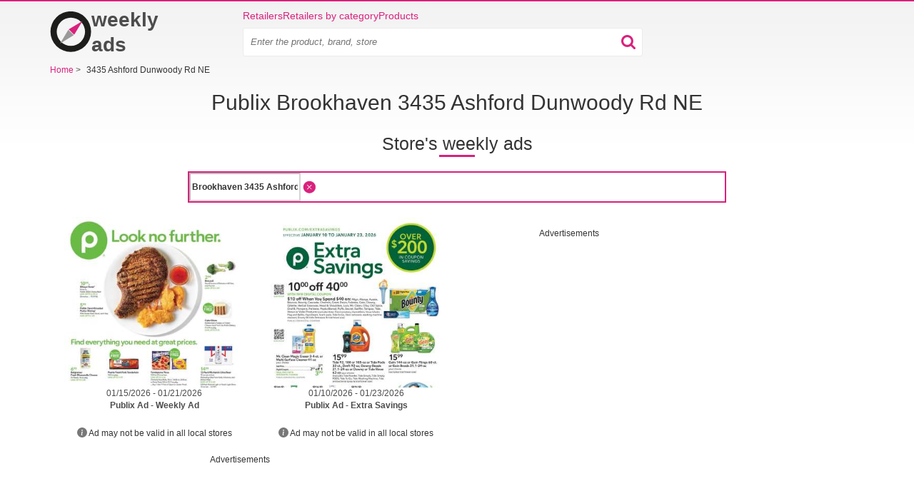

--- FILE ---
content_type: text/html; charset=utf-8
request_url: https://weekly-ads.us/stores/brookhaven/publix/3435-ashford-dunwoody-rd-ne
body_size: 7106
content:
<!doctype html>
<html lang="en">
    <head>
        <meta charset="utf-8">
        <meta http-equiv="x-ua-compatible" content="ie=edge">



        <link rel="stylesheet" href="/www/dist/css/bootstrap.959706731059a2f0a8d1.css" media="screen">


        <link rel="stylesheet" href="/www/dist/css/front-styles.795316c777378896164a.css" media="screen">


            <link rel="stylesheet" href="/www/dist/css/component/frame.efce3d73cf285641ad8c.css" media="screen">
    <link rel="stylesheet" href="/www/dist/css/address-opening-hours.ba7fe33a7f6454bb8178.css" media="screen">
    <link rel="stylesheet" href="/www/dist/css/component/top-leaflets.9ff0b045f0bcd30dff0b.css" media="screen">
    <link rel="stylesheet" href="/www/dist/css/component/branch-select.1904c25915224ceac3c7.css" media="screen">


            <link rel="preload" href="https://pagead2.googlesyndication.com/pagead/js/adsbygoogle.js" as="script">
            <script async src="https://pagead2.googlesyndication.com/pagead/js/adsbygoogle.js" type="3f35ad149efda8c0b6190f24-text/javascript"></script>

        <script data-cfasync="false" type="text/javascript">function initGoogleBanner(e){if(window.adsbygoogle&&!window.adsbygoogle.onload&&document.querySelectorAll(".no-scroll").length>0&&(window.adsbygoogle.onload=function(){setTimeout(function(){document.body.classList.remove("no-scroll")},2e3)}),!e){var l=window.innerWidth;if(l<768)var o=document.querySelectorAll(".banner-mobile");else if(l>=768&&l<992)var o=document.querySelectorAll(".banner-tablet");else var o=document.querySelectorAll(".banner-desktop");o.length>0&&[].forEach.call(o,function(l){try{l.className="adsbygoogle",(adsbygoogle=window.adsbygoogle||[]).push({})}catch(o){initGoogleBanner(e)}})}}function initGoogleAutoAds(){(adsbygoogle=window.adsbygoogle||[]).push({google_ad_client:"ca-pub-6252901762771614",enable_page_level_ads:!0})}</script>




            <meta name="robots" content="max-snippet:-1, max-image-preview:large">


        



        <title>    PUBLIX Brookhaven • 3435 Ashford Dunwoody Rd NE ➡️ Weekly Ads &amp; Hours

</title>
        <meta name="description" content="Check out the flyer with the current sales in Publix in Brookhaven - 3435 Ashford Dunwoody Rd NE. ⭐ Weekly ads for Publix in Brookhaven - 3435 Ashford Dunwoody Rd NE.">

        <meta name="viewport" content="width=device-width, initial-scale=1">

        <meta name="author" content="RTsoft.cz">
        <!-- favicon meta info -->
        <meta name="msapplication-TileColor" content="#da532c">
        <meta name="theme-color" content="#ffffff">

        

        <link rel="apple-touch-icon" sizes="180x180" href="/www/img/favicon/apple-touch-icon.png">
        <link rel="icon" type="image/png" sizes="32x32" href="/www/img/favicon/favicon-32x32.png">
        <link rel="icon" type="image/png" sizes="16x16" href="/www/img/favicon/favicon-16x16.png">
        <link rel="manifest" href="/site.webmanifest">


            <script type="application/json" id="selectBranchCookie">{"name":"store-679","mainStoreName":"store-679","storeRedirect":"\/publix-ads","mainStoreRedirect":"\/publix-ads"}</script>
            <script type="application/json" id="speedCurveLuxSettings">{"label":"Pobocka"}</script>
            <script type="application/json" id="leafletDetailTimeout">2500</script>


        <script type="3f35ad149efda8c0b6190f24-text/javascript">
            window.dataLayer = window.dataLayer || [];
        </script>


        <!-- RSS feed -->
        <link rel="alternate" type="application/rss+xml" href="/rss/feed" title="RSS feed">

            <link rel="canonical" href="https://weekly-ads.us/stores/brookhaven/publix/3435-ashford-dunwoody-rd-ne">


        <script src="/www/bower/jquery/dist/jquery.min.js?v=67be3fb41219735cbec7b788659bab0ddba820c8" defer type="3f35ad149efda8c0b6190f24-text/javascript"></script>
        <script type="3f35ad149efda8c0b6190f24-text/javascript" src="/www/dist/js/nette-ajax/nette.ajax.min.d38bbf021397d1e7f926.js" defer></script>
        <script type="3f35ad149efda8c0b6190f24-text/javascript" src="/www/dist/js/bootstrap/modal.0ff0077db3f68ded4f7f.js" defer></script>
        <script type="3f35ad149efda8c0b6190f24-text/javascript" src="/www/dist/js/front.53883fb9e2bdc508920e.js" defer></script>






        <script type="3f35ad149efda8c0b6190f24-text/javascript">
            initGoogleAutoAds();
        </script>

        <div class="visible-md visible-lg">
        </div>


        <style>
            .webkit-box-orient-vertical { -webkit-box-orient: vertical; }
        </style>

            <script type="3f35ad149efda8c0b6190f24-text/javascript" src="/www/dist/js/geolocation.b12c4ddbfbd6a1b60e5f.js" defer></script>
    <script type="3f35ad149efda8c0b6190f24-text/javascript" src="/www/dist/js/open-street-map-lazy.46b4467999c7cce1d479.js" defer></script>

    <script type="3f35ad149efda8c0b6190f24-text/javascript">
        dataLayer.push({
            "page": {
                "type": "locations/location/retailer/store",
            },
            "retailer": {
                "id": 679,
                "name": "Publix",
                "store": {
                    "id": 319954,
                    "name": "Publix Brookhaven, 3435 Ashford Dunwoody Rd NE"
                }
            },
            "location": {
                "name": "Brookhaven",
            }
        });
    </script>



<!-- Google Tag Manager -->
<script type="3f35ad149efda8c0b6190f24-text/javascript">(function(w,d,s,l,i){w[l]=w[l]||[];w[l].push({'gtm.start':
    new Date().getTime(),event:'gtm.js'});var f=d.getElementsByTagName(s)[0],
    j=d.createElement(s),dl=l!='dataLayer'?'&l='+l:'';j.async=true;j.src=
    'https://www.googletagmanager.com/gtm.js?id='+i+dl;f.parentNode.insertBefore(j,f);
    })(window,document,'script','dataLayer',"GTM-M6FKZMH");</script>
<!-- End Google Tag Manager -->

<script type="3f35ad149efda8c0b6190f24-text/javascript">
    function gtag() {
        if (arguments[0] !== 'event') {
            return;
        }

        let push = arguments[2];
        push['event'] = arguments[1];

        dataLayer.push(push);
    }
</script>

        <script data-cfasync="false">
            window['gtag_enable_tcf_support'] = true;
        </script>

        <meta property="og:url" content="https://weekly-ads.us/stores/brookhaven/publix/3435-ashford-dunwoody-rd-ne">

        <meta property="og:type" content="website">
        <meta property="og:title" content="PUBLIX Brookhaven • 3435 Ashford Dunwoody Rd NE ➡️ Weekly Ads &amp; Hours">
        <meta property="og:description" content="Check out the flyer with the current sales in Publix in Brookhaven - 3435 Ashford Dunwoody Rd NE. ⭐ Weekly ads for Publix in Brookhaven - 3435 Ashford Dunwoody Rd NE.">
        <meta property="og:image" content="https://weekly-ads.us/www/img/logo_og.png">

        <meta name="twitter:card" content="summary">
        <meta name="twitter:site" content="@KompasSlev">
        <meta name="twitter:title" content="PUBLIX Brookhaven • 3435 Ashford Dunwoody Rd NE ➡️ Weekly Ads &amp;amp; Ho">
        <meta name="twitter:description" content="Check out the flyer with the current sales in Publix in Brookhaven - 3435 Ashford Dunwoody Rd NE. ⭐ Weekly ads for Publix in Brookhaven - 3435 Ashford Dunwoody Rd NE.">
        <meta name="twitter:image" content="https://weekly-ads.us/www/img/logo_og.png">
        <meta itemprop="image primaryImageOfPage" content="https://weekly-ads.us/www/img/logo_og.png">
    </head>

    <body>

        <!-- Google Tag Manager (noscript) -->
        <noscript>
            <iframe src="https://www.googletagmanager.com/ns.html?id=GTM-M6FKZMH"
                    height="0" width="0" style="display:none;visibility:hidden">
            </iframe>
        </noscript>
        <!-- End Google Tag Manager (noscript) -->


        <div class="container">
<div class="alert-container" id="snippet--flashMessages">
</div>


                    <div class="top-banner">
                        <div class="visible-md visible-lg text-center">
                        </div>
                    </div>


<div class="header">
    <div class="logo-wrapper">
        <a class="header__logo" href="/" title="Home" aria-label="Home">
            <svg xmlns="http://www.w3.org/2000/svg" viewBox="0 -2 512 522">
                <path fill="none" d="M0 0h512v512H0z"></path>
                <path d="M257-3a256 256 0 110 512 256 256 0 010-512zm1.5 79a178.5 178.5 0 100 357 178.5 178.5 0 000-357z" fill="#1D1D1B"></path>
                <path d="M-16-12zm138.3 414l173-103.8-69.4-68.2-103.6 172z" fill="#999"></path>
                <path d="M404 120L231 223.8l69.4 68.2L404 120z" fill="#D9217D"></path>
            </svg>

            weekly ads
        </a>
    </div>

    <div class="menu-wrapper">
        <div class="header__menu">
            <a href="/retailers">Retailers</a>
            <a href="/category">Retailers by category</a>
            <a href="/products">Products</a>

        </div>

        <div class="menu-search-wrapper">
            <div class="menu-search-inner-wrapper">
                    <div class="search-input-wrapper" >
    <form action="/" method="post" id="frm-searchBarForm-form" class="search-form">
        <input type="text" name="search" placeholder="Enter the product, brand, store" class="search-input" id="frm-searchBarForm-form-search" required data-nette-rules='[{"op":":filled","msg":"Begin searching by typing an item into the blank search bar"}]'>
        <input type="submit" name="_submit" class="hidden" id="searchBarSubmitMobile">
        <div class="search-input-icon-wrapper">
            <button class="search-icon">
                <img src="/www/img/searchBarIcon.svg" alt="search bar icon" width="20px" height="20px">
            </button>
            <button class="close-icon">
                <img src="/www/img/close.svg" alt="close" width="16px" height="16px">
            </button>
        </div>
    <input type="hidden" name="cutterhash" value=""><input type="hidden" name="_do" value="searchBarForm-form-submit"><!--[if IE]><input type=IEbug disabled style="display:none"><![endif]-->
</form>


                    </div>
            </div>
        </div>

        <div class="mobile-menu">
            <button class="search-icon" >
                    <img
                    src="/www/img/searchBarIcon.svg"
                    alt="search bar icon"
                    width="20px"
                    height="20px"
               ></amp-img>
            </button>


            <button class="slicknav-btn" >
                <div class="menu">
                    <div class="icon-btn">
                        <div class="icon-bar"></div>
                        <div class="icon-bar"></div>
                        <div class="icon-bar"></div>
                    </div>
                </div>
            </button>


<div class="slicknav_nav" id="mobile-menu" hidden>
    <ul>
        <li><a href="/retailers">Retailers</a></li>
        <li><a href="/category">Retailers by category</a></li>
        <li><a href="/products">Products</a></li>
        <li></li>

    </ul>
</div>        </div>
    </div>


</div>

                <div class="banner-sticky-left">
                    <div class="banner-sticky-height">
                        <div class="sticky">

        <div data-banner-name="BRANCH-STICKY_DESKTOP_LEFT" data-banner-type="org" class="banner banner-dimension-csl">
        <div aria-hidden="true"
            
        >
                <div class="advertisements">
                    Advertisements
                </div>

                <ins class="banner-desktop" style="display:inline-block;width:120px;height:600px" data-ad-client="ca-pub-6252901762771614" data-ad-slot="2108234454"></ins><script type="3f35ad149efda8c0b6190f24-text/javascript">initGoogleBanner(false);</script>

        </div>
        </div>
                        </div>
                    </div>
                </div>

                <div class="banner-sticky-right">
                    <div class="banner-sticky-height">
                        <div class="sticky">

        <div data-banner-name="BRANCH-STICKY_DESKTOP_RIGHT" data-banner-type="org" class="banner banner-dimension-csl">
        <div aria-hidden="true"
            
        >
                <div class="advertisements">
                    Advertisements
                </div>

                <ins class="banner-desktop" style="display:inline-block;width:120px;height:600px" data-ad-client="ca-pub-6252901762771614" data-ad-slot="5855907776"></ins><script type="3f35ad149efda8c0b6190f24-text/javascript">initGoogleBanner(false);</script>

        </div>
        </div>
                        </div>
                    </div>
                </div>



<div itemscope itemtype="http://schema.org/BreadcrumbList" class="navigation">






            <span itemprop="itemListElement" itemscope itemtype="http://schema.org/ListItem">
            <a href="/" itemprop="item" >
                <span itemprop="name">
                    <span>Home</span>
                </span>

            </a>
            <meta itemprop="position" content="1">
            </span>

                <span class="separator collapsed-navigation visible-xs-inline hidden-sm hidden-md hidden-lg">&gt;</span>
                <span class="collapsed-navigation-small item-click visible-xs-inline hidden-sm hidden-md hidden-lg">...</span>

            <span class="separator collapsed-navigation">&gt;</span>
            <span>
                3435 Ashford Dunwoody Rd NE
            </span>
</div>

<div class="visible-xs visible-sm">
</div>

<div class="text-center">
    <h1 class="h1-before-dynamic-text h1-smaller-mobile">
            Publix Brookhaven 3435 Ashford Dunwoody Rd NE
    </h1>
</div>

<div id="leaflets" class="text-center">
    <h2 class="h2-on-select-branch">Store's weekly ads</h2>
</div>

<div class="frame frame-branch frame-branch-fix">
    <div class="inner">
    <div class="geolocation" data-link="/stores/brookhaven/publix/3435-ashford-dunwoody-rd-ne?do=selectboxBranches-searchBranch">
        <div class="row">
            <div class="col-md-8 col-xs-12 col-md-offset-2">
                <div class="">
                    <div class="branch-select-city">
                        <div class="row branch-input-wrapper">
                            <input type="text"
                                       value="Brookhaven 3435 Ashford Dunwoody Rd NE"
                                       disabled="disabled"
                                class="search  text-bolder "
                                    
                                   data-default=""
                                   data-default-city-id=""
                           >
                            <div class="branch-input-right-button">
                                    <span class="branch-clear">
                                        <img height="24" width="24" class="branch-clear" src="/www/img/kompas-close.png" alt="close">
                                    </span>

                            </div>
                        </div>

                        <div class="row result">
                            <div class="spinner text-center">
                                <img src="/www/img/ajax-spinner.png" alt="spinner">
                            </div>
<div id="snippet-selectboxBranches-result">                                <div class="body">
                                </div>
</div>
                        </div>
                    </div>
                </div>
            </div>
        </div>
    </div>
    <div class="non-valid-leaflet-info">
    </div>




<div class="row leaflets-row">
            <script type="3f35ad149efda8c0b6190f24-text/javascript" src="/www/dist/js/amp-lazy-leaflets.f2120384043f605d3bf6.js" defer></script>
    <div
           data-link="https://weekly-ads.us/stores/brookhaven/publix/3435-ashford-dunwoody-rd-ne?leaflets-page=1&amp;do=leaflets-showLeaflets"
           data-page="1" class="leaflet-list" id="snippet-leaflets-showLeaflets">








            <div class="col-xs-6 col-sm-3">

<div>
    <div class="leaflet-detail">
            <a class="leaflet-img-mobile-detail-flex" href="https://weekly-ads.us/publix-ads/flyer-875330-0" title="Publix Flyer - 01/15/2026 - 01/21/2026." >
                <div class="leaflet-img bigger-leaflet-img leaflet-img-mobile-detail">
                        <img
                            alt="Publix Flyer - 01/15/2026 - 01/21/2026."
                            title="Publix Flyer - 01/15/2026 - 01/21/2026."
                            src="/public/gimg/1/0/9/7/5/8/4/7/publix-flyer-01-15-2026-01-21-2026--10975847-350-580.jpg"
                            width="158"
                            height="165"
                            srcset="
                                /public/gimg/1/0/9/7/5/8/4/7/publix-flyer-01-15-2026-01-21-2026--10975847-350-580.jpg 350w,
                                /public/gimg/1/0/9/7/5/8/4/7/publix-flyer-01-15-2026-01-21-2026--10975847-350-580.jpg 500w"
                            sizes="
                                (min-width: 992px) 160px,
                                (min-width: 768px) calc(100vw / 4),
                                calc(100vw / 2)"
                        fetchpriority="high">

                </div>
            </a>

        <a href="https://weekly-ads.us/publix-ads/flyer-875330-0" title="Publix Flyer - 01/15/2026 - 01/21/2026." >
                    <small>01/15/2026 - 01/21/2026</small>
        </a>

        <a href="https://weekly-ads.us/publix-ads/flyer-875330-0" title="Publix Flyer - 01/15/2026 - 01/21/2026." >
            <div class="flyerName">
                <div class="name-mobile-760 leaflet-title-2-lines webkit-box-orient-vertical">
                    Publix Ad - Weekly Ad
                </div>
            </div>
        </a>


<div class="visible-md visible-lg">

        <div class="tooltip"><i class="ico-info-circle-grey"></i>Ad may not be valid in all local stores</div>
</div>

    <div class="branch-column" id="snippet-leaflets-leafletDetail-branchValidityTooltip-listBranches">
        
    </div>


        <div class="button-nice visible-xs visible-sm">
            <a href="https://weekly-ads.us/publix-ads/flyer-875330-0" title="Publix Flyer - 01/15/2026 - 01/21/2026." >Show weekly ad</a>
        </div>
    </div>
</div>
            </div>










            <div class="col-xs-6 col-sm-3 last-detail">

<div>
    <div class="leaflet-detail">
            <a class="leaflet-img-mobile-detail-flex" href="https://weekly-ads.us/publix-ads/flyer-875216-0" title="Publix Flyer - 01/10/2026 - 01/23/2026." >
                <div class="leaflet-img bigger-leaflet-img leaflet-img-mobile-detail">
                        <img
                            alt="Publix Flyer - 01/10/2026 - 01/23/2026."
                            title="Publix Flyer - 01/10/2026 - 01/23/2026."
                            src="/public/gimg/1/0/9/6/8/7/6/4/publix-flyer-01-10-2026-01-23-2026--10968764-350-580.jpg"
                            width="123"
                            height="165"
                            srcset="
                                /public/gimg/1/0/9/6/8/7/6/4/publix-flyer-01-10-2026-01-23-2026--10968764-350-580.jpg 350w,
                                /public/gimg/1/0/9/6/8/7/6/4/publix-flyer-01-10-2026-01-23-2026--10968764-350-580.jpg 500w"
                            sizes="
                                (min-width: 992px) 160px,
                                (min-width: 768px) calc(100vw / 4),
                                calc(100vw / 2)"
                        fetchpriority="high">

                </div>
            </a>

        <a href="https://weekly-ads.us/publix-ads/flyer-875216-0" title="Publix Flyer - 01/10/2026 - 01/23/2026." >
                    <small>01/10/2026 - 01/23/2026</small>
        </a>

        <a href="https://weekly-ads.us/publix-ads/flyer-875216-0" title="Publix Flyer - 01/10/2026 - 01/23/2026." >
            <div class="flyerName">
                <div class="name-mobile-760 leaflet-title-2-lines webkit-box-orient-vertical">
                    Publix Ad - Extra Savings
                </div>
            </div>
        </a>


<div class="visible-md visible-lg">

        <div class="tooltip"><i class="ico-info-circle-grey"></i>Ad may not be valid in all local stores</div>
</div>

    <div class="branch-column" id="snippet-leaflets-leafletDetail-branchValidityTooltip-listBranches">
        
    </div>


        <div class="button-nice visible-xs visible-sm">
            <a href="https://weekly-ads.us/publix-ads/flyer-875216-0" title="Publix Flyer - 01/10/2026 - 01/23/2026." >Show weekly ad</a>
        </div>
    </div>
</div>
            </div>



                <div class="col-desktop-4-banner visible-md  visible-lg">
                    <div class="banner-leaflets-desktop">

        <div data-banner-name="LOCALITY_DESKTOP_RIGHT" data-banner-type="org" class="banner banner-dimension-csl">
        <div aria-hidden="true"
            
        >
                <div class="advertisements">
                    Advertisements
                </div>

                <ins class="banner-desktop" style="display:inline-block;width:336px;height:280px" data-ad-client="ca-pub-6252901762771614" data-ad-slot="3553655098"></ins><script type="3f35ad149efda8c0b6190f24-text/javascript">initGoogleBanner(false);</script>

        </div>
        </div>
                    </div>
                </div>




            <div class="col-desktop-4-banner visible-md visible-lg">
                <div class="pull-right margin-left-auto banner-leaflets-desktop">

        <div data-banner-name="LOCALITY_DESKTOP_RIGHT" data-banner-type="org" class="banner banner-dimension-csl">
        <div aria-hidden="true"
            
        >
                <div class="advertisements">
                    Advertisements
                </div>

                <ins class="banner-desktop" style="display:inline-block;width:336px;height:280px" data-ad-client="ca-pub-6252901762771614" data-ad-slot="3553655098"></ins><script type="3f35ad149efda8c0b6190f24-text/javascript">initGoogleBanner(false);</script>

        </div>
        </div>
                </div>
            </div>

    </div>
    

</div>

<script type="application/ld+json">
    {"@context":"https://schema.org/","itemListElement":[{"@context":"https://schema.org/","endDate":"2026-01-21","startDate":"2026-01-15","location":{"@context":"https://schema.org/","address":{"name":"Publix","@type":"PostalAddress"},"image":"https://weekly-ads.us/public/gimg/7/5/0/4/0/5/750405-110-160.png","name":"Publix","url":"https://weekly-ads.us/publix-ads","@type":"ShoppingCenter"},"image":"https://weekly-ads.us/public/gimg/1/0/9/7/5/8/4/7/10975847-160-165.jpg","name":"Publix Ad: Weekly Ad","url":"https://weekly-ads.us/publix-ads/flyer-875330-0","description":"Browse through the current Publix flyer valid from 01/15/2026 - 01/21/2026. ⭐ Get great deals from Weekly-ads.us.","organizer":{"@context":"https://schema.org/","name":"Publix","url":"https://weekly-ads.us/publix-ads","@type":"Organization"},"performer":{"@context":"https://schema.org/","name":"Publix","url":"https://weekly-ads.us/publix-ads","@type":"Organization"},"eventStatus":"EventScheduled","eventAttendanceMode":"OfflineEventAttendanceMode","offers":[],"@type":"SaleEvent"},{"@context":"https://schema.org/","endDate":"2026-01-23","startDate":"2026-01-10","location":{"@context":"https://schema.org/","address":{"name":"Publix","@type":"PostalAddress"},"image":"https://weekly-ads.us/public/gimg/7/5/0/4/0/5/750405-110-160.png","name":"Publix","url":"https://weekly-ads.us/publix-ads","@type":"ShoppingCenter"},"image":"https://weekly-ads.us/public/gimg/1/0/9/6/8/7/6/4/10968764-160-165.jpg","name":"Publix Ad: Extra Savings","url":"https://weekly-ads.us/publix-ads/flyer-875216-0","description":"Browse through the current Publix flyer valid from 01/10/2026 - 01/23/2026. ⭐ Get great deals from Weekly-ads.us.","organizer":{"@context":"https://schema.org/","name":"Publix","url":"https://weekly-ads.us/publix-ads","@type":"Organization"},"performer":{"@context":"https://schema.org/","name":"Publix","url":"https://weekly-ads.us/publix-ads","@type":"Organization"},"eventStatus":"EventScheduled","eventAttendanceMode":"OfflineEventAttendanceMode","offers":[],"@type":"SaleEvent"}],"@type":"OfferCatalog"}
</script>

    </div>
</div>
<div class="row address-opening-hours">
<div class="title text-center">
    <h2>Address and opening hours</h2>
</div>

<div class="col-xs-12 col-sm-6">
    <ul>
        <li class="house">
            <span>3435 Ashford Dunwoody Rd NE</span>
            <br>
            <span>Brookhaven</span>, <span>GA</span>
            <br>
            <span>30319-2546</span>
            <br>
            <br>
        </li>

        <li class="phone">
            +1 770-216-5050
            <br>
            <br>
        </li>

        <li class="clock">
            Mon-Sun: 7:00 am – 10:00 pm
            <br>
            <br>
        </li>




        <li class="internet">
            <a target="_blank" rel="noopener nofollow" href="https://www.publix.com/locations">https://www.publix.com/locations</a>
        </li>
    </ul>
</div>

<div class="col-xs-12 col-sm-6 map-container">
    <div id="branchMap" data-latitude="33.8906182" data-longitude="-84.3245394" data-address="&lt;strong&gt;Publix&lt;/strong&gt; &lt;br&gt;3435 Ashford Dunwoody Rd NE &lt;br&gt;Brookhaven 30319-2546">
    </div>
</div>
</div>

<div class="text-left" >
    
</div>

<div class="visible-md visible-lg">
<div class="banner-outer">
</div>
</div>

<div class="visible-xs visible-sm">
</div>

<div class="box branch-component branch-component__detail">
    <div class="head">
        <h2>Publix stores - Brookhaven</h2>
    </div>
    <div class="row text-center col-items button-nice">
            <div class="col-xs-12 col-sm-6">
                <a href="/stores/brookhaven/publix/104-town-blvd-ste-a100">
                    <span>Publix</span>
                    <span> Brookhaven - 104 Town Blvd Ste A100</span>
                </a>
            </div>
            <div class="col-xs-12 col-sm-6">
                <a href="/stores/brookhaven/publix/3435-ashford-dunwoody-rd-ne">
                    <span>Publix</span>
                    <span> Brookhaven - 3435 Ashford Dunwoody Rd NE</span>
                </a>
            </div>
    </div>
</div>
<div class="box branch-component-top">
    <div class="head">
        <h2>Publix - Nearest stores</h2>
    </div>
    <div class="text-center row">
            <div class="col col-xs-6 col-sm-4 ">
                <a href="/stores/brookhaven/publix/104-town-blvd-ste-a100">
                    <span>Publix</span>
                    <span>Brookhaven 104 Town Blvd Ste A100</span>
                </a>
            </div>
            <div class="col col-xs-6 col-sm-4 ">
                <a href="/stores/sandy-springs/publix/1100-hammond-dr-ste-300">
                    <span>Publix</span>
                    <span>Sandy Springs 1100 Hammond Dr Ste 300</span>
                </a>
            </div>
            <div class="col col-xs-6 col-sm-4 ">
                <a href="/stores/atlanta/publix/2562-shallowford-rd-ne">
                    <span>Publix</span>
                    <span>Atlanta 2562 Shallowford Rd NE</span>
                </a>
            </div>
            <div class="col col-xs-6 col-sm-4 ">
                <a href="/stores/atlanta/publix/4279-roswell-rd-ne-ste-300">
                    <span>Publix</span>
                    <span>Atlanta 4279 Roswell Rd NE Ste 300</span>
                </a>
            </div>
            <div class="col col-xs-6 col-sm-4 ">
                <a href="/stores/atlanta/publix/3535-peachtree-rd-ne">
                    <span>Publix</span>
                    <span>Atlanta 3535 Peachtree Rd NE</span>
                </a>
            </div>
            <div class="col col-xs-6 col-sm-4 ">
                <a href="/stores/dunwoody/publix/5550-chamblee-dunwoody-rd">
                    <span>Publix</span>
                    <span>Dunwoody 5550 Chamblee Dunwoody Rd</span>
                </a>
            </div>
            <div class="col col-xs-6 col-sm-4 ">
                <a href="/stores/sandy-springs/publix/6615-roswell-rd">
                    <span>Publix</span>
                    <span>Sandy Springs 6615 Roswell Rd</span>
                </a>
            </div>
            <div class="col col-xs-6 col-sm-4 ">
                <a href="/stores/atlanta/publix/2365-peachtree-rd-ne">
                    <span>Publix</span>
                    <span>Atlanta 2365 Peachtree Rd NE</span>
                </a>
            </div>
            <div class="col col-xs-6 col-sm-4 hidden-xs">
                <a href="/stores/atlanta/publix/2162-henderson-mill-rd-ne">
                    <span>Publix</span>
                    <span>Atlanta 2162 Henderson Mill Rd NE</span>
                </a>
            </div>
    </div>
</div>

<div class="box top-leaflets no-padding-bottom">
    <div class="head">
        <div class="h2-style">
            Latest flyers
        </div>
    </div>

    <div class="row items-wrapper">
        
            <div class="visible-lg visible-md visible-sm visible-xs item-wrapper">
                <div class="item">

<div class="leaflet-thumb">
        <div title="Price Chopper Ad - Weekly Ad" class="leaflet-img-mobile-detail-flex">
        <a class="leaflet-img-mobile-detail-flex" href="/price-chopper-ads"  title="Price Chopper Ad - Weekly Ad">

            <div class="leaflet-img">
                    <img
                         alt="thumbnail - Price Chopper Ad - Weekly Ad"
                         src="/public/gimg/1/0/9/7/6/0/7/5/price-chopper-flyer-01-18-2026-01-24-2026--10976075-350-580.jpg"
                         width="160"
                         height="154"
                         srcset="
                            /public/gimg/1/0/9/7/6/0/7/5/price-chopper-flyer-01-18-2026-01-24-2026--10976075-350-580.jpg 350w,
                            /public/gimg/1/0/9/7/6/0/7/5/price-chopper-flyer-01-18-2026-01-24-2026--10976075-350-580.jpg 500w"
                         sizes="
                            (min-width: 992px) 160px,
                            (min-width: 768px) calc(100vw / 4),
                            calc(100vw / 2)"
                    loading="lazy">
            </div>
        </a>
        </div>

        <a href="/price-chopper-ads"  title="Price Chopper Ad - Weekly Ad">
                <small class="name-mobile">01/18/2026 - 01/24/2026</small>
        </a>

        <a href="/price-chopper-ads"  title="Price Chopper Ad - Weekly Ad">
            <div class="name">
                <div class="name-mobile leaflet-title-2-lines webkit-box-orient-vertical">
                    Price Chopper Ad - Weekly Ad
                </div>
            </div>
        </a>

    <div class="button-nice visible-xs visible-sm">
        <a href="/price-chopper-ads"  title="Price Chopper Ad - Weekly Ad">Show weekly ad</a>
    </div>
</div>
                </div>
            </div>

            <div class="visible-lg visible-md visible-sm visible-xs item-wrapper">
                <div class="item">

<div class="leaflet-thumb">
        <div title="Stop &amp; Shop Ad - Weekly Ad" class="leaflet-img-mobile-detail-flex">
        <a class="leaflet-img-mobile-detail-flex" href="/stop-and-shop-ads"  title="Stop &amp; Shop Ad - Weekly Ad">

            <div class="leaflet-img">
                    <img
                         alt="thumbnail - Stop &amp; Shop Ad - Weekly Ad"
                         src="/public/gimg/1/0/9/7/3/9/3/0/stop-shop-flyer-01-16-2026-01-22-2026--10973930-350-580.jpg"
                         width="85"
                         height="165"
                         srcset="
                            /public/gimg/1/0/9/7/3/9/3/0/stop-shop-flyer-01-16-2026-01-22-2026--10973930-350-580.jpg 350w,
                            /public/gimg/1/0/9/7/3/9/3/0/stop-shop-flyer-01-16-2026-01-22-2026--10973930-350-580.jpg 500w"
                         sizes="
                            (min-width: 992px) 160px,
                            (min-width: 768px) calc(100vw / 4),
                            calc(100vw / 2)"
                    loading="lazy">
            </div>
        </a>
        </div>

        <a href="/stop-and-shop-ads"  title="Stop &amp; Shop Ad - Weekly Ad">
                <small class="name-mobile">01/16/2026 - 01/22/2026</small>
        </a>

        <a href="/stop-and-shop-ads"  title="Stop &amp; Shop Ad - Weekly Ad">
            <div class="name">
                <div class="name-mobile leaflet-title-2-lines webkit-box-orient-vertical">
                    Stop &amp; Shop Ad - Weekly Ad
                </div>
            </div>
        </a>

    <div class="button-nice visible-xs visible-sm">
        <a href="/stop-and-shop-ads"  title="Stop &amp; Shop Ad - Weekly Ad">Show weekly ad</a>
    </div>
</div>
                </div>
            </div>

            <div class="visible-lg visible-md visible-sm item-wrapper">
                <div class="item">

<div class="leaflet-thumb">
        <div title="ShopRite Ad - Weekly Ad" class="leaflet-img-mobile-detail-flex">
        <a class="leaflet-img-mobile-detail-flex" href="/shoprite-ads"  title="ShopRite Ad - Weekly Ad">

            <div class="leaflet-img">
                    <img
                         alt="thumbnail - ShopRite Ad - Weekly Ad"
                         src="/public/gimg/1/0/9/7/3/8/9/1/shoprite-flyer-01-18-2026-01-24-2026--10973891-350-580.jpg"
                         width="126"
                         height="165"
                         srcset="
                            /public/gimg/1/0/9/7/3/8/9/1/shoprite-flyer-01-18-2026-01-24-2026--10973891-350-580.jpg 350w,
                            /public/gimg/1/0/9/7/3/8/9/1/shoprite-flyer-01-18-2026-01-24-2026--10973891-350-580.jpg 500w"
                         sizes="
                            (min-width: 992px) 160px,
                            (min-width: 768px) calc(100vw / 4),
                            calc(100vw / 2)"
                    loading="lazy">
            </div>
        </a>
        </div>

        <a href="/shoprite-ads"  title="ShopRite Ad - Weekly Ad">
                <small class="name-mobile">01/18/2026 - 01/24/2026</small>
        </a>

        <a href="/shoprite-ads"  title="ShopRite Ad - Weekly Ad">
            <div class="name">
                <div class="name-mobile leaflet-title-2-lines webkit-box-orient-vertical">
                    ShopRite Ad - Weekly Ad
                </div>
            </div>
        </a>

    <div class="button-nice visible-xs visible-sm">
        <a href="/shoprite-ads"  title="ShopRite Ad - Weekly Ad">Show weekly ad</a>
    </div>
</div>
                </div>
            </div>

            <div class="visible-lg visible-md visible-sm item-wrapper">
                <div class="item">

<div class="leaflet-thumb">
        <div title="Pick ‘n Save Ad - Weekly Ad" class="leaflet-img-mobile-detail-flex">
        <a class="leaflet-img-mobile-detail-flex" href="/pick-n-save-ads"  title="Pick ‘n Save Ad - Weekly Ad">

            <div class="leaflet-img">
                    <img
                         alt="thumbnail - Pick ‘n Save Ad - Weekly Ad"
                         src="/public/gimg/1/0/9/7/1/7/6/4/pick-n-save-flyer-01-14-2026-01-20-2026--10971764-350-580.jpg"
                         width="94"
                         height="165"
                         srcset="
                            /public/gimg/1/0/9/7/1/7/6/4/pick-n-save-flyer-01-14-2026-01-20-2026--10971764-350-580.jpg 350w,
                            /public/gimg/1/0/9/7/1/7/6/4/pick-n-save-flyer-01-14-2026-01-20-2026--10971764-350-580.jpg 500w"
                         sizes="
                            (min-width: 992px) 160px,
                            (min-width: 768px) calc(100vw / 4),
                            calc(100vw / 2)"
                    loading="lazy">
            </div>
        </a>
        </div>

        <a href="/pick-n-save-ads"  title="Pick ‘n Save Ad - Weekly Ad">
                <small class="name-mobile">01/14/2026 - 01/20/2026</small>
        </a>

        <a href="/pick-n-save-ads"  title="Pick ‘n Save Ad - Weekly Ad">
            <div class="name">
                <div class="name-mobile leaflet-title-2-lines webkit-box-orient-vertical">
                    Pick ‘n Save Ad - Weekly Ad
                </div>
            </div>
        </a>

    <div class="button-nice visible-xs visible-sm">
        <a href="/pick-n-save-ads"  title="Pick ‘n Save Ad - Weekly Ad">Show weekly ad</a>
    </div>
</div>
                </div>
            </div>
    </div>
</div>

    <script type="application/ld+json">
        {"@context":"https://schema.org/","name":"Publix Brookhaven 3435 Ashford Dunwoody Rd NE","image":"https://weekly-ads.us/public/gimg/7/5/0/4/0/5/750405-110-160.png","description":"Check out the flyer with the current sales in Publix in Brookhaven - 3435 Ashford Dunwoody Rd NE. ⭐ Weekly ads for Publix in Brookhaven - 3435 Ashford Dunwoody Rd NE.","openingHours":[],"openingHoursSpecification":[],"telephone":"+1 770-216-5050","brand":{"name":"Publix","@type":"Thing"},"address":{"addressLocality ":"Brookhaven","streetAddress ":"3435 Ashford Dunwoody Rd NE","addressCountry":"US","postalCode":"30319-2546","@type":"PostalAddress"},"@type":"LocalBusiness"}
    </script>

            <footer>
<div class="row footer mobile-bot">
    <div class="col-md-3 footer-top-left">
        <div class="footer-link text-uppercase">Overview</div>
        <ul class="list-unstyled">
            <li>
                <a href="/retailers">Retailers</a>
            </li>
            <li>
                <a href="/category">Retailers by category</a>
            </li>
            <li>
                <a href="/products">Products</a>
            </li>
                <li>
                    <a href="/about-us">About us</a>
                </li>
                <li>
                    <a href="/contact">Contact</a>
                </li>

        </ul>
    </div>

    <div class="col-md-12 footer-disclaimer">


    </div>
</div>
            </footer>

        </div>


        <script type="application/ld+json">
            {"@context":"https://schema.org/","@id":"https://weekly-ads.us/","@type":"WebPage","url":"https://weekly-ads.us/","name":"weekly-ads.us"}
        </script>
        <script type="application/ld+json">
            {"@context":"https://schema.org/","@id":"https://weekly-ads.us/","@type":"Organization","name":"weekly-ads.us","url":"https://weekly-ads.us/","contactPoint":{"@type":"ContactPoint","email":"","contactType":"customer service","url":"https://opportunus.cz/"}}
        </script>

        <div class="visible-xs visible-sm">
        </div>

    <script src="/cdn-cgi/scripts/7d0fa10a/cloudflare-static/rocket-loader.min.js" data-cf-settings="3f35ad149efda8c0b6190f24-|49" defer></script></body>
</html>

--- FILE ---
content_type: text/html; charset=utf-8
request_url: https://www.google.com/recaptcha/api2/aframe
body_size: 183
content:
<!DOCTYPE HTML><html><head><meta http-equiv="content-type" content="text/html; charset=UTF-8"></head><body><script nonce="dJm6j_EeFHRJWR_6hMLZjw">/** Anti-fraud and anti-abuse applications only. See google.com/recaptcha */ try{var clients={'sodar':'https://pagead2.googlesyndication.com/pagead/sodar?'};window.addEventListener("message",function(a){try{if(a.source===window.parent){var b=JSON.parse(a.data);var c=clients[b['id']];if(c){var d=document.createElement('img');d.src=c+b['params']+'&rc='+(localStorage.getItem("rc::a")?sessionStorage.getItem("rc::b"):"");window.document.body.appendChild(d);sessionStorage.setItem("rc::e",parseInt(sessionStorage.getItem("rc::e")||0)+1);localStorage.setItem("rc::h",'1768866806767');}}}catch(b){}});window.parent.postMessage("_grecaptcha_ready", "*");}catch(b){}</script></body></html>